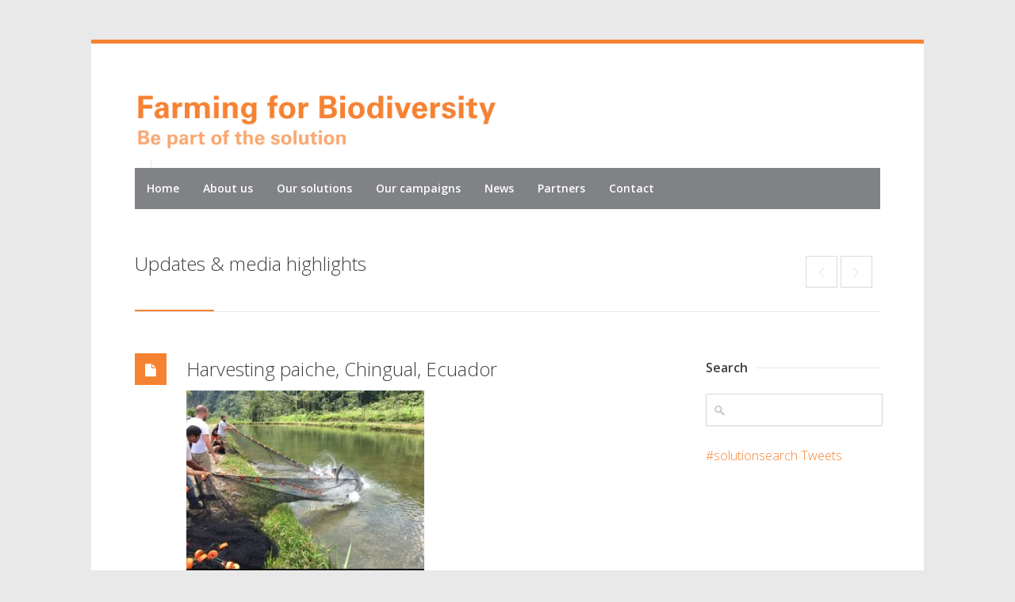

--- FILE ---
content_type: text/html; charset=UTF-8
request_url: https://www.farmingforbiodiversity.org/portfolio/canopybridge-ecodecision-ecuador/harvesting-paiche-chingual-ecuador/
body_size: 10819
content:
<!DOCTYPE html>
<html lang="en-US">
<head>
<meta charset="UTF-8">
<meta name="viewport" content="width=device-width, initial-scale=1">
<link rel="profile" href="http://gmpg.org/xfn/11">
<link rel="pingback" href="https://www.farmingforbiodiversity.org/xmlrpc.php">

<title>Harvesting paiche, Chingual, Ecuador</title>
<meta name='robots' content='max-image-preview:large' />
<link rel='dns-prefetch' href='//fonts.googleapis.com' />
<link rel="alternate" type="application/rss+xml" title=" &raquo; Feed" href="https://www.farmingforbiodiversity.org/feed/" />
<link rel="alternate" type="application/rss+xml" title=" &raquo; Comments Feed" href="https://www.farmingforbiodiversity.org/comments/feed/" />
<link rel="alternate" type="application/rss+xml" title=" &raquo; Harvesting paiche, Chingual, Ecuador Comments Feed" href="https://www.farmingforbiodiversity.org/portfolio/canopybridge-ecodecision-ecuador/harvesting-paiche-chingual-ecuador/feed/" />
<script type="text/javascript">
/* <![CDATA[ */
window._wpemojiSettings = {"baseUrl":"https:\/\/s.w.org\/images\/core\/emoji\/15.0.3\/72x72\/","ext":".png","svgUrl":"https:\/\/s.w.org\/images\/core\/emoji\/15.0.3\/svg\/","svgExt":".svg","source":{"concatemoji":"https:\/\/www.farmingforbiodiversity.org\/wp-includes\/js\/wp-emoji-release.min.js?ver=6.5.7"}};
/*! This file is auto-generated */
!function(i,n){var o,s,e;function c(e){try{var t={supportTests:e,timestamp:(new Date).valueOf()};sessionStorage.setItem(o,JSON.stringify(t))}catch(e){}}function p(e,t,n){e.clearRect(0,0,e.canvas.width,e.canvas.height),e.fillText(t,0,0);var t=new Uint32Array(e.getImageData(0,0,e.canvas.width,e.canvas.height).data),r=(e.clearRect(0,0,e.canvas.width,e.canvas.height),e.fillText(n,0,0),new Uint32Array(e.getImageData(0,0,e.canvas.width,e.canvas.height).data));return t.every(function(e,t){return e===r[t]})}function u(e,t,n){switch(t){case"flag":return n(e,"\ud83c\udff3\ufe0f\u200d\u26a7\ufe0f","\ud83c\udff3\ufe0f\u200b\u26a7\ufe0f")?!1:!n(e,"\ud83c\uddfa\ud83c\uddf3","\ud83c\uddfa\u200b\ud83c\uddf3")&&!n(e,"\ud83c\udff4\udb40\udc67\udb40\udc62\udb40\udc65\udb40\udc6e\udb40\udc67\udb40\udc7f","\ud83c\udff4\u200b\udb40\udc67\u200b\udb40\udc62\u200b\udb40\udc65\u200b\udb40\udc6e\u200b\udb40\udc67\u200b\udb40\udc7f");case"emoji":return!n(e,"\ud83d\udc26\u200d\u2b1b","\ud83d\udc26\u200b\u2b1b")}return!1}function f(e,t,n){var r="undefined"!=typeof WorkerGlobalScope&&self instanceof WorkerGlobalScope?new OffscreenCanvas(300,150):i.createElement("canvas"),a=r.getContext("2d",{willReadFrequently:!0}),o=(a.textBaseline="top",a.font="600 32px Arial",{});return e.forEach(function(e){o[e]=t(a,e,n)}),o}function t(e){var t=i.createElement("script");t.src=e,t.defer=!0,i.head.appendChild(t)}"undefined"!=typeof Promise&&(o="wpEmojiSettingsSupports",s=["flag","emoji"],n.supports={everything:!0,everythingExceptFlag:!0},e=new Promise(function(e){i.addEventListener("DOMContentLoaded",e,{once:!0})}),new Promise(function(t){var n=function(){try{var e=JSON.parse(sessionStorage.getItem(o));if("object"==typeof e&&"number"==typeof e.timestamp&&(new Date).valueOf()<e.timestamp+604800&&"object"==typeof e.supportTests)return e.supportTests}catch(e){}return null}();if(!n){if("undefined"!=typeof Worker&&"undefined"!=typeof OffscreenCanvas&&"undefined"!=typeof URL&&URL.createObjectURL&&"undefined"!=typeof Blob)try{var e="postMessage("+f.toString()+"("+[JSON.stringify(s),u.toString(),p.toString()].join(",")+"));",r=new Blob([e],{type:"text/javascript"}),a=new Worker(URL.createObjectURL(r),{name:"wpTestEmojiSupports"});return void(a.onmessage=function(e){c(n=e.data),a.terminate(),t(n)})}catch(e){}c(n=f(s,u,p))}t(n)}).then(function(e){for(var t in e)n.supports[t]=e[t],n.supports.everything=n.supports.everything&&n.supports[t],"flag"!==t&&(n.supports.everythingExceptFlag=n.supports.everythingExceptFlag&&n.supports[t]);n.supports.everythingExceptFlag=n.supports.everythingExceptFlag&&!n.supports.flag,n.DOMReady=!1,n.readyCallback=function(){n.DOMReady=!0}}).then(function(){return e}).then(function(){var e;n.supports.everything||(n.readyCallback(),(e=n.source||{}).concatemoji?t(e.concatemoji):e.wpemoji&&e.twemoji&&(t(e.twemoji),t(e.wpemoji)))}))}((window,document),window._wpemojiSettings);
/* ]]> */
</script>
<link rel='stylesheet' id='wfsi-socialicons-css' href='https://www.farmingforbiodiversity.org/wp-content/plugins/web-font-social-icons/css/icons.css?ver=6.5.7' type='text/css' media='all' />
<style id='wfsi-socialicons-inline-css' type='text/css'>

                    a.ptwsi-social-icon,
                    a.ptwsi-social-icon:visited,
                    .ptwsi_social-icons li a:visited,
                    .ptwsi_social-icons li a {
                            color: #A0A0A0;
                            background:  #F2F2F2;
                    }
</style>
<link rel='stylesheet' id='ot-google-fonts-css' href='//fonts.googleapis.com/css?family=Open+Sans:300,600,700,800' type='text/css' media='all' />
<style id='wp-emoji-styles-inline-css' type='text/css'>

	img.wp-smiley, img.emoji {
		display: inline !important;
		border: none !important;
		box-shadow: none !important;
		height: 1em !important;
		width: 1em !important;
		margin: 0 0.07em !important;
		vertical-align: -0.1em !important;
		background: none !important;
		padding: 0 !important;
	}
</style>
<link rel='stylesheet' id='wp-block-library-css' href='https://www.farmingforbiodiversity.org/wp-includes/css/dist/block-library/style.min.css?ver=6.5.7' type='text/css' media='all' />
<style id='classic-theme-styles-inline-css' type='text/css'>
/*! This file is auto-generated */
.wp-block-button__link{color:#fff;background-color:#32373c;border-radius:9999px;box-shadow:none;text-decoration:none;padding:calc(.667em + 2px) calc(1.333em + 2px);font-size:1.125em}.wp-block-file__button{background:#32373c;color:#fff;text-decoration:none}
</style>
<style id='global-styles-inline-css' type='text/css'>
body{--wp--preset--color--black: #000000;--wp--preset--color--cyan-bluish-gray: #abb8c3;--wp--preset--color--white: #ffffff;--wp--preset--color--pale-pink: #f78da7;--wp--preset--color--vivid-red: #cf2e2e;--wp--preset--color--luminous-vivid-orange: #ff6900;--wp--preset--color--luminous-vivid-amber: #fcb900;--wp--preset--color--light-green-cyan: #7bdcb5;--wp--preset--color--vivid-green-cyan: #00d084;--wp--preset--color--pale-cyan-blue: #8ed1fc;--wp--preset--color--vivid-cyan-blue: #0693e3;--wp--preset--color--vivid-purple: #9b51e0;--wp--preset--gradient--vivid-cyan-blue-to-vivid-purple: linear-gradient(135deg,rgba(6,147,227,1) 0%,rgb(155,81,224) 100%);--wp--preset--gradient--light-green-cyan-to-vivid-green-cyan: linear-gradient(135deg,rgb(122,220,180) 0%,rgb(0,208,130) 100%);--wp--preset--gradient--luminous-vivid-amber-to-luminous-vivid-orange: linear-gradient(135deg,rgba(252,185,0,1) 0%,rgba(255,105,0,1) 100%);--wp--preset--gradient--luminous-vivid-orange-to-vivid-red: linear-gradient(135deg,rgba(255,105,0,1) 0%,rgb(207,46,46) 100%);--wp--preset--gradient--very-light-gray-to-cyan-bluish-gray: linear-gradient(135deg,rgb(238,238,238) 0%,rgb(169,184,195) 100%);--wp--preset--gradient--cool-to-warm-spectrum: linear-gradient(135deg,rgb(74,234,220) 0%,rgb(151,120,209) 20%,rgb(207,42,186) 40%,rgb(238,44,130) 60%,rgb(251,105,98) 80%,rgb(254,248,76) 100%);--wp--preset--gradient--blush-light-purple: linear-gradient(135deg,rgb(255,206,236) 0%,rgb(152,150,240) 100%);--wp--preset--gradient--blush-bordeaux: linear-gradient(135deg,rgb(254,205,165) 0%,rgb(254,45,45) 50%,rgb(107,0,62) 100%);--wp--preset--gradient--luminous-dusk: linear-gradient(135deg,rgb(255,203,112) 0%,rgb(199,81,192) 50%,rgb(65,88,208) 100%);--wp--preset--gradient--pale-ocean: linear-gradient(135deg,rgb(255,245,203) 0%,rgb(182,227,212) 50%,rgb(51,167,181) 100%);--wp--preset--gradient--electric-grass: linear-gradient(135deg,rgb(202,248,128) 0%,rgb(113,206,126) 100%);--wp--preset--gradient--midnight: linear-gradient(135deg,rgb(2,3,129) 0%,rgb(40,116,252) 100%);--wp--preset--font-size--small: 13px;--wp--preset--font-size--medium: 20px;--wp--preset--font-size--large: 36px;--wp--preset--font-size--x-large: 42px;--wp--preset--spacing--20: 0.44rem;--wp--preset--spacing--30: 0.67rem;--wp--preset--spacing--40: 1rem;--wp--preset--spacing--50: 1.5rem;--wp--preset--spacing--60: 2.25rem;--wp--preset--spacing--70: 3.38rem;--wp--preset--spacing--80: 5.06rem;--wp--preset--shadow--natural: 6px 6px 9px rgba(0, 0, 0, 0.2);--wp--preset--shadow--deep: 12px 12px 50px rgba(0, 0, 0, 0.4);--wp--preset--shadow--sharp: 6px 6px 0px rgba(0, 0, 0, 0.2);--wp--preset--shadow--outlined: 6px 6px 0px -3px rgba(255, 255, 255, 1), 6px 6px rgba(0, 0, 0, 1);--wp--preset--shadow--crisp: 6px 6px 0px rgba(0, 0, 0, 1);}:where(.is-layout-flex){gap: 0.5em;}:where(.is-layout-grid){gap: 0.5em;}body .is-layout-flex{display: flex;}body .is-layout-flex{flex-wrap: wrap;align-items: center;}body .is-layout-flex > *{margin: 0;}body .is-layout-grid{display: grid;}body .is-layout-grid > *{margin: 0;}:where(.wp-block-columns.is-layout-flex){gap: 2em;}:where(.wp-block-columns.is-layout-grid){gap: 2em;}:where(.wp-block-post-template.is-layout-flex){gap: 1.25em;}:where(.wp-block-post-template.is-layout-grid){gap: 1.25em;}.has-black-color{color: var(--wp--preset--color--black) !important;}.has-cyan-bluish-gray-color{color: var(--wp--preset--color--cyan-bluish-gray) !important;}.has-white-color{color: var(--wp--preset--color--white) !important;}.has-pale-pink-color{color: var(--wp--preset--color--pale-pink) !important;}.has-vivid-red-color{color: var(--wp--preset--color--vivid-red) !important;}.has-luminous-vivid-orange-color{color: var(--wp--preset--color--luminous-vivid-orange) !important;}.has-luminous-vivid-amber-color{color: var(--wp--preset--color--luminous-vivid-amber) !important;}.has-light-green-cyan-color{color: var(--wp--preset--color--light-green-cyan) !important;}.has-vivid-green-cyan-color{color: var(--wp--preset--color--vivid-green-cyan) !important;}.has-pale-cyan-blue-color{color: var(--wp--preset--color--pale-cyan-blue) !important;}.has-vivid-cyan-blue-color{color: var(--wp--preset--color--vivid-cyan-blue) !important;}.has-vivid-purple-color{color: var(--wp--preset--color--vivid-purple) !important;}.has-black-background-color{background-color: var(--wp--preset--color--black) !important;}.has-cyan-bluish-gray-background-color{background-color: var(--wp--preset--color--cyan-bluish-gray) !important;}.has-white-background-color{background-color: var(--wp--preset--color--white) !important;}.has-pale-pink-background-color{background-color: var(--wp--preset--color--pale-pink) !important;}.has-vivid-red-background-color{background-color: var(--wp--preset--color--vivid-red) !important;}.has-luminous-vivid-orange-background-color{background-color: var(--wp--preset--color--luminous-vivid-orange) !important;}.has-luminous-vivid-amber-background-color{background-color: var(--wp--preset--color--luminous-vivid-amber) !important;}.has-light-green-cyan-background-color{background-color: var(--wp--preset--color--light-green-cyan) !important;}.has-vivid-green-cyan-background-color{background-color: var(--wp--preset--color--vivid-green-cyan) !important;}.has-pale-cyan-blue-background-color{background-color: var(--wp--preset--color--pale-cyan-blue) !important;}.has-vivid-cyan-blue-background-color{background-color: var(--wp--preset--color--vivid-cyan-blue) !important;}.has-vivid-purple-background-color{background-color: var(--wp--preset--color--vivid-purple) !important;}.has-black-border-color{border-color: var(--wp--preset--color--black) !important;}.has-cyan-bluish-gray-border-color{border-color: var(--wp--preset--color--cyan-bluish-gray) !important;}.has-white-border-color{border-color: var(--wp--preset--color--white) !important;}.has-pale-pink-border-color{border-color: var(--wp--preset--color--pale-pink) !important;}.has-vivid-red-border-color{border-color: var(--wp--preset--color--vivid-red) !important;}.has-luminous-vivid-orange-border-color{border-color: var(--wp--preset--color--luminous-vivid-orange) !important;}.has-luminous-vivid-amber-border-color{border-color: var(--wp--preset--color--luminous-vivid-amber) !important;}.has-light-green-cyan-border-color{border-color: var(--wp--preset--color--light-green-cyan) !important;}.has-vivid-green-cyan-border-color{border-color: var(--wp--preset--color--vivid-green-cyan) !important;}.has-pale-cyan-blue-border-color{border-color: var(--wp--preset--color--pale-cyan-blue) !important;}.has-vivid-cyan-blue-border-color{border-color: var(--wp--preset--color--vivid-cyan-blue) !important;}.has-vivid-purple-border-color{border-color: var(--wp--preset--color--vivid-purple) !important;}.has-vivid-cyan-blue-to-vivid-purple-gradient-background{background: var(--wp--preset--gradient--vivid-cyan-blue-to-vivid-purple) !important;}.has-light-green-cyan-to-vivid-green-cyan-gradient-background{background: var(--wp--preset--gradient--light-green-cyan-to-vivid-green-cyan) !important;}.has-luminous-vivid-amber-to-luminous-vivid-orange-gradient-background{background: var(--wp--preset--gradient--luminous-vivid-amber-to-luminous-vivid-orange) !important;}.has-luminous-vivid-orange-to-vivid-red-gradient-background{background: var(--wp--preset--gradient--luminous-vivid-orange-to-vivid-red) !important;}.has-very-light-gray-to-cyan-bluish-gray-gradient-background{background: var(--wp--preset--gradient--very-light-gray-to-cyan-bluish-gray) !important;}.has-cool-to-warm-spectrum-gradient-background{background: var(--wp--preset--gradient--cool-to-warm-spectrum) !important;}.has-blush-light-purple-gradient-background{background: var(--wp--preset--gradient--blush-light-purple) !important;}.has-blush-bordeaux-gradient-background{background: var(--wp--preset--gradient--blush-bordeaux) !important;}.has-luminous-dusk-gradient-background{background: var(--wp--preset--gradient--luminous-dusk) !important;}.has-pale-ocean-gradient-background{background: var(--wp--preset--gradient--pale-ocean) !important;}.has-electric-grass-gradient-background{background: var(--wp--preset--gradient--electric-grass) !important;}.has-midnight-gradient-background{background: var(--wp--preset--gradient--midnight) !important;}.has-small-font-size{font-size: var(--wp--preset--font-size--small) !important;}.has-medium-font-size{font-size: var(--wp--preset--font-size--medium) !important;}.has-large-font-size{font-size: var(--wp--preset--font-size--large) !important;}.has-x-large-font-size{font-size: var(--wp--preset--font-size--x-large) !important;}
.wp-block-navigation a:where(:not(.wp-element-button)){color: inherit;}
:where(.wp-block-post-template.is-layout-flex){gap: 1.25em;}:where(.wp-block-post-template.is-layout-grid){gap: 1.25em;}
:where(.wp-block-columns.is-layout-flex){gap: 2em;}:where(.wp-block-columns.is-layout-grid){gap: 2em;}
.wp-block-pullquote{font-size: 1.5em;line-height: 1.6;}
</style>
<link rel='stylesheet' id='contact-form-7-css' href='https://www.farmingforbiodiversity.org/wp-content/plugins/contact-form-7/includes/css/styles.css?ver=5.9.3' type='text/css' media='all' />
<link rel='stylesheet' id='rs-plugin-settings-css' href='https://www.farmingforbiodiversity.org/wp-content/plugins/revslider/public/assets/css/rs6.css?ver=6.3.1' type='text/css' media='all' />
<style id='rs-plugin-settings-inline-css' type='text/css'>
#rs-demo-id {}
</style>
<link rel='stylesheet' id='wp-pagenavi-css' href='https://www.farmingforbiodiversity.org/wp-content/plugins/wp-pagenavi/pagenavi-css.css?ver=2.70' type='text/css' media='all' />
<link rel='stylesheet' id='centum-base-css' href='https://www.farmingforbiodiversity.org/wp-content/themes/Centum/css/base.css?ver=6.5.7' type='text/css' media='all' />
<link rel='stylesheet' id='centum-skeleton-css' href='https://www.farmingforbiodiversity.org/wp-content/themes/Centum/css/skeleton.css?ver=6.5.7' type='text/css' media='all' />
<link rel='stylesheet' id='centum-style-css' href='https://www.farmingforbiodiversity.org/wp-content/themes/Centum/style.css?ver=6.5.7' type='text/css' media='all' />
<link rel='stylesheet' id='centum-boxed-css' href='https://www.farmingforbiodiversity.org/wp-content/themes/Centum/css/boxed.css?ver=6.5.7' type='text/css' media='all' />
<link rel='stylesheet' id='centum-scheme-css' href='https://www.farmingforbiodiversity.org/wp-content/themes/Centum/css/light.css?ver=6.5.7' type='text/css' media='all' />
<script type="text/javascript" src="https://www.farmingforbiodiversity.org/wp-includes/js/jquery/jquery.min.js?ver=3.7.1" id="jquery-core-js"></script>
<script type="text/javascript" src="https://www.farmingforbiodiversity.org/wp-includes/js/jquery/jquery-migrate.min.js?ver=3.4.1" id="jquery-migrate-js"></script>
<script type="text/javascript" src="https://www.farmingforbiodiversity.org/wp-content/plugins/revslider/public/assets/js/rbtools.min.js?ver=6.3.1" id="tp-tools-js"></script>
<script type="text/javascript" src="https://www.farmingforbiodiversity.org/wp-content/plugins/revslider/public/assets/js/rs6.min.js?ver=6.3.1" id="revmin-js"></script>
<link rel="https://api.w.org/" href="https://www.farmingforbiodiversity.org/wp-json/" /><link rel="alternate" type="application/json" href="https://www.farmingforbiodiversity.org/wp-json/wp/v2/media/568" /><link rel="EditURI" type="application/rsd+xml" title="RSD" href="https://www.farmingforbiodiversity.org/xmlrpc.php?rsd" />
<meta name="generator" content="WordPress 6.5.7" />
<link rel='shortlink' href='https://www.farmingforbiodiversity.org/?p=568' />
<link rel="alternate" type="application/json+oembed" href="https://www.farmingforbiodiversity.org/wp-json/oembed/1.0/embed?url=https%3A%2F%2Fwww.farmingforbiodiversity.org%2Fportfolio%2Fcanopybridge-ecodecision-ecuador%2Fharvesting-paiche-chingual-ecuador%2F" />
<link rel="alternate" type="text/xml+oembed" href="https://www.farmingforbiodiversity.org/wp-json/oembed/1.0/embed?url=https%3A%2F%2Fwww.farmingforbiodiversity.org%2Fportfolio%2Fcanopybridge-ecodecision-ecuador%2Fharvesting-paiche-chingual-ecuador%2F&#038;format=xml" />
 <style type="text/css">

  body {  }
  h1{  }
  h2{  }
  h3{  }
  h4{  }
  h5{  }
  h6{  }
  h2.logo a,
  h1.logo a {  }
  #navigation ul li a {    }
  h1.logo a,

  #logo {
          }

  #tagline {
      }
  @media only screen and (max-width: 767px) {
    #tagline { margin-top: 5px;}
  }
  #header {
    min-height: 100px;
  }

  @media only screen and (max-width: 767px) {
        #navigation {
          float: none;
        }
        
        .js .selectnav {
          display: block;
        }
        .js #nav,
        #navigation .dropmenu > li#search-in-menu,
        #navigation ul li a {
          display: none;
        }
    }

       #backtotop a:hover,.feature-circle.blue,.prev:hover, .next:hover,.mr-rotato-prev:hover, .mr-rotato-next:hover { background-color: ; }

          h1, h2, h3, h4, h5, h6 {
        color:        }
         a:hover, a:focus { color: ; }

          a, a:visited { color:  ; }

          #navigation ul li a:hover,
      #navigation ul li:hover > a,

      #bolded-line,

      .button.gray:hover,
      .button.light:hover,
      .shipping-calculator-form button.button:hover,
      table.cart-table .cart-btns input:hover,
      table.cart-table .cart-btns a,
      .stacktable.small-only .cart-btns a,
      .price_slider_wrapper .ui-slider-horizontal .ui-slider-range,
      .button.color,
      .checkout-button,
      .wc-proceed-to-checkout a.button.wc-forward,
      .button.checkout.wc-forward,
      .onsale,
      #place_order,
      input[type="submit"] {
        background: #f58233;
      }
      .blog-sidebar .widget #twitter-blog li a,
      a, a:hover,
      .testimonials-author,
      .shop-item span.price,
      .list-1 li:before, .list-2 li:before, .list-3 li:before, .list-4 li:before,
      a.post-entry {
        color: #f58233      }

      #navigation > div > ul > li.current-menu-item > a,
      #navigation > div > ul > li.current_page_parent > a,
      .pricing-table .color-3 h3, .color-3 .sign-up,
      #home-slider.rsDefault .rsArrowIcn:hover,
      .linking button.button,
      .slider .tp-leftarrow:hover,
      .slider .tp-rightarrow:hover,
      a.button.checkout.wc-forward:hover, 
      a.button.wc-forward:hover, 
      body .widget_price_filter .price_slider_amount button.button:hover, 
      .cart-btn .button.hovered, 
      .button.wc-backward:hover, 
      .magazine-lead figcaption:hover .button, 
      .wishlist_table .add_to_cart.button:hover, 
      .cart-btn .button:hover,
      .featured-box:hover > .circle,
      .featured-box:hover > .circle span,
      #home-slider.rsDefault .rsArrowIcn:hover, #portfolio-slider.rsDefault .rsArrowIcn:hover,
      #scroll-top-top a,
      .quantity .plus:hover,#content .quantity .plus:hover,.quantity .minus:hover,#content .quantity .minus:hover,
      .infobox,
      .post-icon {
        background-color:#f58233;
      }

      .mr-rotato-prev:hover,
      .mr-rotato-next:hover,
      .pagination .current:hover,
      .pagination a:hover, 
      .woocommerce-pagination a:hover,
      .widget_price_filter .button:hover, 
      span.page-numbers.current,
      li.current,
      .tagcloud a:hover {
        background-color: #f58233;
        border-color: #f58233;
      }

      #filters a:hover,
      .option-set .selected,
      #filters a.selected,
      .wp-pagenavi .current,
      .pagination .current,
      #portfolio-navi a:hover {
        background-color: #f58233 !important;
        border: 1px solid #f58233 !important;
      }
      .pricing-table .color-3 h4 {
        background-color:#f58233;
        opacity:0.8
      }

              .image-overlay-link, .image-overlay-zoom {
        background-color: rgba(245,130,51,0.6);
       }

       #navigation ul li a { background: none; }
      #navigation { background-color:#808285; }



       #footer { background: #808285; }
      #footer .headline, .footer-headline { background: none }
      #footer .headline h4, .footer-headline h4 { background-color:  #808285; }
      #footer-bottom {
          border-top: 0px;
      }

  
            </style>
      <meta name="generator" content="Powered by WPBakery Page Builder - drag and drop page builder for WordPress."/>
<style type="text/css" id="custom-background-css">
body.custom-background { background-image: url("https://wp.farmingforbiodiversity.org/wp-content/uploads/2017/10/bodybg01.jpg"); background-position: center center; background-size: auto; background-repeat: repeat; background-attachment: fixed; }
</style>
	<meta name="generator" content="Powered by Slider Revolution 6.3.1 - responsive, Mobile-Friendly Slider Plugin for WordPress with comfortable drag and drop interface." />
<link rel="icon" href="https://www.farmingforbiodiversity.org/wp-content/uploads/2017/07/cropped-Farming-for-Biodiversity-Logo-1-32x32.png" sizes="32x32" />
<link rel="icon" href="https://www.farmingforbiodiversity.org/wp-content/uploads/2017/07/cropped-Farming-for-Biodiversity-Logo-1-192x192.png" sizes="192x192" />
<link rel="apple-touch-icon" href="https://www.farmingforbiodiversity.org/wp-content/uploads/2017/07/cropped-Farming-for-Biodiversity-Logo-1-180x180.png" />
<meta name="msapplication-TileImage" content="https://www.farmingforbiodiversity.org/wp-content/uploads/2017/07/cropped-Farming-for-Biodiversity-Logo-1-270x270.png" />
<script type="text/javascript">function setREVStartSize(e){
			//window.requestAnimationFrame(function() {				 
				window.RSIW = window.RSIW===undefined ? window.innerWidth : window.RSIW;	
				window.RSIH = window.RSIH===undefined ? window.innerHeight : window.RSIH;	
				try {								
					var pw = document.getElementById(e.c).parentNode.offsetWidth,
						newh;
					pw = pw===0 || isNaN(pw) ? window.RSIW : pw;
					e.tabw = e.tabw===undefined ? 0 : parseInt(e.tabw);
					e.thumbw = e.thumbw===undefined ? 0 : parseInt(e.thumbw);
					e.tabh = e.tabh===undefined ? 0 : parseInt(e.tabh);
					e.thumbh = e.thumbh===undefined ? 0 : parseInt(e.thumbh);
					e.tabhide = e.tabhide===undefined ? 0 : parseInt(e.tabhide);
					e.thumbhide = e.thumbhide===undefined ? 0 : parseInt(e.thumbhide);
					e.mh = e.mh===undefined || e.mh=="" || e.mh==="auto" ? 0 : parseInt(e.mh,0);		
					if(e.layout==="fullscreen" || e.l==="fullscreen") 						
						newh = Math.max(e.mh,window.RSIH);					
					else{					
						e.gw = Array.isArray(e.gw) ? e.gw : [e.gw];
						for (var i in e.rl) if (e.gw[i]===undefined || e.gw[i]===0) e.gw[i] = e.gw[i-1];					
						e.gh = e.el===undefined || e.el==="" || (Array.isArray(e.el) && e.el.length==0)? e.gh : e.el;
						e.gh = Array.isArray(e.gh) ? e.gh : [e.gh];
						for (var i in e.rl) if (e.gh[i]===undefined || e.gh[i]===0) e.gh[i] = e.gh[i-1];
											
						var nl = new Array(e.rl.length),
							ix = 0,						
							sl;					
						e.tabw = e.tabhide>=pw ? 0 : e.tabw;
						e.thumbw = e.thumbhide>=pw ? 0 : e.thumbw;
						e.tabh = e.tabhide>=pw ? 0 : e.tabh;
						e.thumbh = e.thumbhide>=pw ? 0 : e.thumbh;					
						for (var i in e.rl) nl[i] = e.rl[i]<window.RSIW ? 0 : e.rl[i];
						sl = nl[0];									
						for (var i in nl) if (sl>nl[i] && nl[i]>0) { sl = nl[i]; ix=i;}															
						var m = pw>(e.gw[ix]+e.tabw+e.thumbw) ? 1 : (pw-(e.tabw+e.thumbw)) / (e.gw[ix]);					
						newh =  (e.gh[ix] * m) + (e.tabh + e.thumbh);
					}				
					if(window.rs_init_css===undefined) window.rs_init_css = document.head.appendChild(document.createElement("style"));					
					document.getElementById(e.c).height = newh+"px";
					window.rs_init_css.innerHTML += "#"+e.c+"_wrapper { height: "+newh+"px }";				
				} catch(e){
					console.log("Failure at Presize of Slider:" + e)
				}					   
			//});
		  };</script>
		<style type="text/css" id="wp-custom-css">
			/*
You can add your own CSS here.
Click the help icon above to learn more.
*/

body {color: #333;
font-size: 12pt}

#footer p {color: #efefef}
#footer p a, .item-description h5 a {color: #f58233}

.item-description p {color: #333;}

#solution-highlights .vc_btn3-container a {
  background-color: #f58233;
  vertical-align: bottom;
}

#solution-highlights .vc_gitem_row {
 min-height: 380px;
}

.partner-logo {max-height: 120px;
width: auto;
max-width: 220px;
float: left;
margin: 10px;
}

.logo-carousel .item img {
  width: auto;
}


.logo-carousel .item {
 margin: 0 7px;
max-width: 200px;
}


.partner-logos-carousel .vc_item {width: auto;  height: 90px}

#wrapper {
border-top:5px solid #f58233;
}

#tagline {margin: 12px 0 0 20px}
		</style>
		<noscript><style> .wpb_animate_when_almost_visible { opacity: 1; }</style></noscript></head>

<body class="attachment attachment-template-default single single-attachment postid-568 attachmentid-568 attachment-jpeg custom-background boxed light group-blog wpb-js-composer js-comp-ver-6.4.2 vc_responsive">
<div id="wrapper" >

<!-- Header
================================================== -->

<!-- 960 Container -->
<div class="container ie-dropdown-fix">
<!-- Header -->
	<div id="header" class="">
		
		<!-- Logo -->
		<div class="eight logo-area columns">
			<div id="logo">
														<a href="https://www.farmingforbiodiversity.org/" title="" rel="home">
						<img src="https://www.farmingforbiodiversity.org/wp-content/uploads/2017/07/Farming-for-Biodiversity-Logo-1.png" alt=""/>
					</a>
					
								<div id="tagline"></div>				<div class="clear"></div>
			</div>
		</div>
				<!-- Social / Contact -->
		<div class="eight header-details columns">

						
			<div class="clear"></div>
						
		</div>
		
	</div>
	<!-- Header / End -->

<!-- Navigation -->
	<div class="sixteen columns">

		<div id="navigation">
			<div id="mainmenu-cont" class="menu-menu-container"><ul id="menu-menu" class="dropmenu main-menu"><li id="menu-item-163" class="menu-item menu-item-type-custom menu-item-object-custom menu-item-163"><a href="/">Home</a></li><li id="menu-item-173" class="menu-item menu-item-type-post_type menu-item-object-page menu-item-173"><a href="https://www.farmingforbiodiversity.org/about-us/">About us</a></li><li id="menu-item-197" class="menu-item menu-item-type-post_type menu-item-object-page menu-item-197"><a href="https://www.farmingforbiodiversity.org/solutions/">Our solutions</a></li><li id="menu-item-806" class="menu-item menu-item-type-custom menu-item-object-custom menu-item-has-children menu-item-806"><a href="https://farmingforbiodiversity.ifoam.bio/">Our campaigns</a><ul class="sub-menu">	<li id="menu-item-807" class="menu-item menu-item-type-custom menu-item-object-custom menu-item-807"><a href="https://farmingforbiodiversity.ifoam.bio/display/BEN">Benin</a></li>	<li id="menu-item-862" class="menu-item menu-item-type-custom menu-item-object-custom menu-item-862"><a href="https://farmingforbiodiversity.ifoam.bio/display/BOL">Bolivia</a></li>	<li id="menu-item-808" class="menu-item menu-item-type-custom menu-item-object-custom menu-item-808"><a href="https://farmingforbiodiversity.ifoam.bio/display/ECU">Ecuador</a></li>	<li id="menu-item-809" class="menu-item menu-item-type-custom menu-item-object-custom menu-item-809"><a href="https://farmingforbiodiversity.ifoam.bio/display/ETH">Ethiopia</a></li>	<li id="menu-item-810" class="menu-item menu-item-type-custom menu-item-object-custom menu-item-810"><a href="https://farmingforbiodiversity.ifoam.bio/display/KEN">Kenya</a></li>	<li id="menu-item-811" class="menu-item menu-item-type-custom menu-item-object-custom menu-item-811"><a href="https://farmingforbiodiversity.ifoam.bio/display/MEX">Mexico</a></li>	<li id="menu-item-812" class="menu-item menu-item-type-custom menu-item-object-custom menu-item-812"><a href="https://farmingforbiodiversity.ifoam.bio/display/NPL">Nepal</a></li>	<li id="menu-item-813" class="menu-item menu-item-type-custom menu-item-object-custom menu-item-813"><a href="https://farmingforbiodiversity.ifoam.bio/display/PER">Peru</a></li>	<li id="menu-item-814" class="menu-item menu-item-type-custom menu-item-object-custom menu-item-814"><a href="https://farmingforbiodiversity.ifoam.bio/display/VNM">Vietnam</a></li></ul></li><li id="menu-item-162" class="menu-item menu-item-type-post_type menu-item-object-page menu-item-162"><a href="https://www.farmingforbiodiversity.org/blog/">News</a></li><li id="menu-item-218" class="menu-item menu-item-type-post_type menu-item-object-page menu-item-218"><a href="https://www.farmingforbiodiversity.org/partners/">Partners</a></li><li id="menu-item-152" class="menu-item menu-item-type-post_type menu-item-object-page menu-item-152"><a href="https://www.farmingforbiodiversity.org/contact/">Contact</a></li></ul></div>		<select class="selectnav"><option value="/">Select Page</option><option value="/" class="menu-item menu-item-type-custom menu-item-object-custom menu-item-163">Home</option><option value="https://www.farmingforbiodiversity.org/about-us/" class="menu-item menu-item-type-post_type menu-item-object-page menu-item-173">About us</option><option value="https://www.farmingforbiodiversity.org/solutions/" class="menu-item menu-item-type-post_type menu-item-object-page menu-item-197">Our solutions</option><option value="https://farmingforbiodiversity.ifoam.bio/" class="menu-item menu-item-type-custom menu-item-object-custom menu-item-has-children menu-item-806">Our campaigns</option><option value="https://farmingforbiodiversity.ifoam.bio/display/BEN" class="menu-item menu-item-type-custom menu-item-object-custom menu-item-807">&#151; Benin</option><option value="https://farmingforbiodiversity.ifoam.bio/display/BOL" class="menu-item menu-item-type-custom menu-item-object-custom menu-item-862">&#151; Bolivia</option><option value="https://farmingforbiodiversity.ifoam.bio/display/ECU" class="menu-item menu-item-type-custom menu-item-object-custom menu-item-808">&#151; Ecuador</option><option value="https://farmingforbiodiversity.ifoam.bio/display/ETH" class="menu-item menu-item-type-custom menu-item-object-custom menu-item-809">&#151; Ethiopia</option><option value="https://farmingforbiodiversity.ifoam.bio/display/KEN" class="menu-item menu-item-type-custom menu-item-object-custom menu-item-810">&#151; Kenya</option><option value="https://farmingforbiodiversity.ifoam.bio/display/MEX" class="menu-item menu-item-type-custom menu-item-object-custom menu-item-811">&#151; Mexico</option><option value="https://farmingforbiodiversity.ifoam.bio/display/NPL" class="menu-item menu-item-type-custom menu-item-object-custom menu-item-812">&#151; Nepal</option><option value="https://farmingforbiodiversity.ifoam.bio/display/PER" class="menu-item menu-item-type-custom menu-item-object-custom menu-item-813">&#151; Peru</option><option value="https://farmingforbiodiversity.ifoam.bio/display/VNM" class="menu-item menu-item-type-custom menu-item-object-custom menu-item-814">&#151; Vietnam</option><option value="https://www.farmingforbiodiversity.org/blog/" class="menu-item menu-item-type-post_type menu-item-object-page menu-item-162">News</option><option value="https://www.farmingforbiodiversity.org/partners/" class="menu-item menu-item-type-post_type menu-item-object-page menu-item-218">Partners</option><option value="https://www.farmingforbiodiversity.org/contact/" class="menu-item menu-item-type-post_type menu-item-object-page menu-item-152">Contact</option></select>
			<!-- Search Form -->

		</div>
		<div class="clear"></div>

	</div>
	<!-- Navigation / End -->
</div>
<!-- 960 Container / End -->
<!-- 960 Container -->
<div class="container">

	<div class="sixteen columns">

		<!-- Page Title -->
		<div id="page-title">
			<h2>Updates & media highlights</h2>

			<div id="portfolio-navi">
				<a href="#" class="prev off"></a>				<a href="#" class="next off"></a>			</div>
			<div class="clear"></div>

			<div id="bolded-line"></div>
		</div>
		<!-- Page Title / End -->

	</div>
</div>
<!-- 960 Container / End -->


<!-- 960 Container -->
<div class="container">

	<!-- Blog Posts
	================================================== -->
	<div class="twelve columns ">

		<!-- Post -->

		
		<div class="hidden-thumbnail post-568 attachment type-attachment status-inherit hentry" id="post-568" >

			
											<a href="#" class="post-icon"><i class="fa fa-file"></i></a>
											<div class="post-content">
						<div class="post-title">
							<h1 class="entry-title">
								<a href="https://www.farmingforbiodiversity.org/portfolio/canopybridge-ecodecision-ecuador/harvesting-paiche-chingual-ecuador/" title="Permalink to Harvesting paiche, Chingual, Ecuador" rel="bookmark">
									Harvesting paiche, Chingual, Ecuador								</a>
							</h1>
						</div>
						<div class="post-meta"></div>						<div class="post-description">
							<p class="attachment"><a href='https://www.farmingforbiodiversity.org/wp-content/uploads/2017/07/Harvesting-paiche-Chingual-Ecuador.jpeg'><img fetchpriority="high" decoding="async" width="300" height="239" src="https://www.farmingforbiodiversity.org/wp-content/uploads/2017/07/Harvesting-paiche-Chingual-Ecuador-300x239.jpeg" class="attachment-medium size-medium" alt="" srcset="https://www.farmingforbiodiversity.org/wp-content/uploads/2017/07/Harvesting-paiche-Chingual-Ecuador-300x239.jpeg 300w, https://www.farmingforbiodiversity.org/wp-content/uploads/2017/07/Harvesting-paiche-Chingual-Ecuador-768x611.jpeg 768w, https://www.farmingforbiodiversity.org/wp-content/uploads/2017/07/Harvesting-paiche-Chingual-Ecuador-1024x814.jpeg 1024w, https://www.farmingforbiodiversity.org/wp-content/uploads/2017/07/Harvesting-paiche-Chingual-Ecuador-940x748.jpeg 940w, https://www.farmingforbiodiversity.org/wp-content/uploads/2017/07/Harvesting-paiche-Chingual-Ecuador-130x103.jpeg 130w, https://www.farmingforbiodiversity.org/wp-content/uploads/2017/07/Harvesting-paiche-Chingual-Ecuador.jpeg 1280w" sizes="(max-width: 300px) 100vw, 300px" /></a></p>
													</div>

						</div>
					</div>
					<!-- Post -->
				
				
<div id="comments" class="comments-area">

	
	
	
		<div id="respond" class="comment-respond">
		<h3 id="reply-title" class="comment-reply-title">Leave a Reply <small><a rel="nofollow" id="cancel-comment-reply-link" href="/portfolio/canopybridge-ecodecision-ecuador/harvesting-paiche-chingual-ecuador/#respond" style="display:none;">Cancel reply</a></small></h3><form action="https://www.farmingforbiodiversity.org/wp-comments-post.php" method="post" id="commentform" class="comment-form" novalidate><p class="comment-notes"><span id="email-notes">Your email address will not be published.</span> <span class="required-field-message">Required fields are marked <span class="required">*</span></span></p><p class="comment-form-comment"><label for="comment">Comment <span class="required">*</span></label> <textarea id="comment" name="comment" cols="45" rows="8" maxlength="65525" required></textarea></p><p class="comment-form-author"><label for="author">Name <span class="required">*</span></label> <input id="author" name="author" type="text" value="" size="30" maxlength="245" autocomplete="name" required /></p>
<p class="comment-form-email"><label for="email">Email <span class="required">*</span></label> <input id="email" name="email" type="email" value="" size="30" maxlength="100" aria-describedby="email-notes" autocomplete="email" required /></p>
<p class="comment-form-url"><label for="url">Website</label> <input id="url" name="url" type="url" value="" size="30" maxlength="200" autocomplete="url" /></p>
<p class="comment-form-cookies-consent"><input id="wp-comment-cookies-consent" name="wp-comment-cookies-consent" type="checkbox" value="yes" /> <label for="wp-comment-cookies-consent">Save my name, email, and website in this browser for the next time I comment.</label></p>
<p class="form-submit"><input name="submit" type="submit" id="submit" class="submit" value="Post Comment" /> <input type='hidden' name='comment_post_ID' value='568' id='comment_post_ID' />
<input type='hidden' name='comment_parent' id='comment_parent' value='0' />
</p><p style="display: none;"><input type="hidden" id="akismet_comment_nonce" name="akismet_comment_nonce" value="d1c2a251ce" /></p><p style="display: none !important;" class="akismet-fields-container" data-prefix="ak_"><label>&#916;<textarea name="ak_hp_textarea" cols="45" rows="8" maxlength="100"></textarea></label><input type="hidden" id="ak_js_1" name="ak_js" value="189"/><script>document.getElementById( "ak_js_1" ).setAttribute( "value", ( new Date() ).getTime() );</script></p></form>	</div><!-- #respond -->
	
</div><!-- #comments -->

			</div> <!-- eof eleven column -->

<div class="four columns">
	<div class="blog-sidebar">
		
		<div id="search-3" class="widget  widget_search"><div class="headline no-margin"><h4>Search</h4></div><div class="search">
	<form method="get" id="searchform" action="https://www.farmingforbiodiversity.org/">
		<input name="s" id="s" value="" placeholder=""  type="text" class="text"/>
	</form>
</div></div><div id="text-4" class="widget  widget_text">			<div class="textwidget"><p><a class="twitter-timeline"  href="https://twitter.com/hashtag/solutionsearch" data-widget-id="879351255843450880">#solutionsearch Tweets</a><br />
            <script>!function(d,s,id){var js,fjs=d.getElementsByTagName(s)[0],p=/^http:/.test(d.location)?'http':'https';if(!d.getElementById(id)){js=d.createElement(s);js.id=id;js.src=p+"://platform.twitter.com/widgets.js";fjs.parentNode.insertBefore(js,fjs);}}(document,"script","twitter-wjs");</script></p>
</div>
		</div>	</div>
</div>

</div>
</div>
<!-- Wrapper / End -->


<!-- Footer Start -->
<div id="footer">

 	<div class="container">
                     <div class="eight columns">
                <div id="text-2" class="widget widget_text"><div class="footer-headline"><h4>About us</h4></div>			<div class="textwidget"><p>Farming for Biodiversity is a joint project by <a href="https://www.rare.org/" target="_blank" rel="noopener">Rare</a>, <a href="https://www.ifoam.bio" target="_blank" rel="noopener">IFOAM – Organics International</a> and the <a href="https://www.cbd.int/convention/" target="_blank" rel="noopener">Convention on Biological Diversity</a>, supported by <a href="https://www.bmub.bund.de/en/" target="_blank" rel="noopener">Germany’s Federal Environment Ministry (BMUB)</a>. Together, we have sourced 338 solutions that work for agriculture and the environment. Now it’s time to bring them to scale.</p>
</div>
		</div>            </div>
                     <div class="eight columns">
                <div id="text-6" class="widget widget_text"><div class="footer-headline"><h4>#solutionsearch on Twitter</h4></div>			<div class="textwidget"><p><a class="twitter-timeline" href="https://twitter.com/hashtag/solutionsearch" data-widget-id="879351255843450880" data-height="220" data-theme="light" data-link-color="#f58233" data-chrome="nofooter noheader noborders transparent">#solutionsearch Tweets</a><br />
<script>!function(d,s,id){var js,fjs=d.getElementsByTagName(s)[0],p=/^http:/.test(d.location)?'http':'https';if(!d.getElementById(id)){js=d.createElement(s);js.id=id;js.src=p+"://platform.twitter.com/widgets.js";fjs.parentNode.insertBefore(js,fjs);}}(document,"script","twitter-wjs");</script></p>
</div>
		</div>            </div>
        
        <div class="sixteen columns">
			<div id="footer-bottom">
				© Copyright 2018 by IFOAM - Organics International & Rare				<div id="scroll-top-top"><a href="#"></a></div>
			</div>
		</div>

    </div>

</div>
<!-- Footer End -->


<!-- Matomo -->
<script>
  var _paq = window._paq = window._paq || [];
  /* tracker methods like "setCustomDimension" should be called before "trackPageView" */
  _paq.push(['trackPageView']);
  _paq.push(['enableLinkTracking']);
  (function() {
    var u="https://piwik.ifoam.org/";
    _paq.push(['setTrackerUrl', u+'piwik.php']);
    _paq.push(['setSiteId', '8']);
    var d=document, g=d.createElement('script'), s=d.getElementsByTagName('script')[0];
    g.async=true; g.src=u+'piwik.js'; s.parentNode.insertBefore(g,s);
  })();
</script>
<!-- End Matomo Code -->
<script type="text/javascript" src="https://www.farmingforbiodiversity.org/wp-content/plugins/purethemes-shortcodes/js/shortcodes.js?ver=6.5.7" id="purethemes-shortcodes-js"></script>
<script type="text/javascript" src="https://www.farmingforbiodiversity.org/wp-content/plugins/contact-form-7/includes/swv/js/index.js?ver=5.9.3" id="swv-js"></script>
<script type="text/javascript" id="contact-form-7-js-extra">
/* <![CDATA[ */
var wpcf7 = {"api":{"root":"https:\/\/www.farmingforbiodiversity.org\/wp-json\/","namespace":"contact-form-7\/v1"}};
/* ]]> */
</script>
<script type="text/javascript" src="https://www.farmingforbiodiversity.org/wp-content/plugins/contact-form-7/includes/js/index.js?ver=5.9.3" id="contact-form-7-js"></script>
<script type="text/javascript" src="https://www.farmingforbiodiversity.org/wp-content/themes/Centum/js/jquery.royalslider.min.js?ver=6.5.7" id="jquery-royalslider-js"></script>
<script type="text/javascript" src="https://www.farmingforbiodiversity.org/wp-content/themes/Centum/js/jquery.flexslider-min.js?ver=6.5.7" id="jquery-flexslider-js"></script>
<script type="text/javascript" src="https://www.farmingforbiodiversity.org/wp-content/themes/Centum/js/tooltip.js?ver=6.5.7" id="tooltip-js"></script>
<script type="text/javascript" src="https://www.farmingforbiodiversity.org/wp-content/themes/Centum/js/effects.js?ver=6.5.7" id="effects-js"></script>
<script type="text/javascript" src="https://www.farmingforbiodiversity.org/wp-content/themes/Centum/js/mfp.min.js?ver=6.5.7" id="mfp-js"></script>
<script type="text/javascript" src="https://www.farmingforbiodiversity.org/wp-content/themes/Centum/js/carousel.js?ver=6.5.7" id="carousel-js"></script>
<script type="text/javascript" src="https://www.farmingforbiodiversity.org/wp-content/themes/Centum/js/stacktable.js?ver=20140612" id="stacktable-js"></script>
<script type="text/javascript" src="https://www.farmingforbiodiversity.org/wp-content/themes/Centum/js/jquery.isotope.min.js?ver=6.5.7" id="jquery-isotope-js"></script>
<script type="text/javascript" src="https://www.farmingforbiodiversity.org/wp-content/themes/Centum/js/owl.carousel.min.js?ver=6.5.7" id="owl-carousel-js"></script>
<script type="text/javascript" id="custom-js-extra">
/* <![CDATA[ */
var centum = {"home_slider_scale_mode":"none","home_royal_delay":"5000","home_slider_loop":"1","home_slider_autoheight":"1","home_slider_autoplay":"1","home_slider_arrows_hide":"","retinalogo":"http:\/\/www.farmingforbiodiversity.org\/wp-content\/uploads\/2017\/07\/Farming-for-Biodiversity-Logo-1.png"};
/* ]]> */
</script>
<script type="text/javascript" src="https://www.farmingforbiodiversity.org/wp-content/themes/Centum/js/custom.js?ver=6.5.7" id="custom-js"></script>
<script type="text/javascript" src="https://www.farmingforbiodiversity.org/wp-includes/js/comment-reply.min.js?ver=6.5.7" id="comment-reply-js" async="async" data-wp-strategy="async"></script>
<script defer type="text/javascript" src="https://www.farmingforbiodiversity.org/wp-content/plugins/akismet/_inc/akismet-frontend.js?ver=1713538068" id="akismet-frontend-js"></script>

</body>
</html>